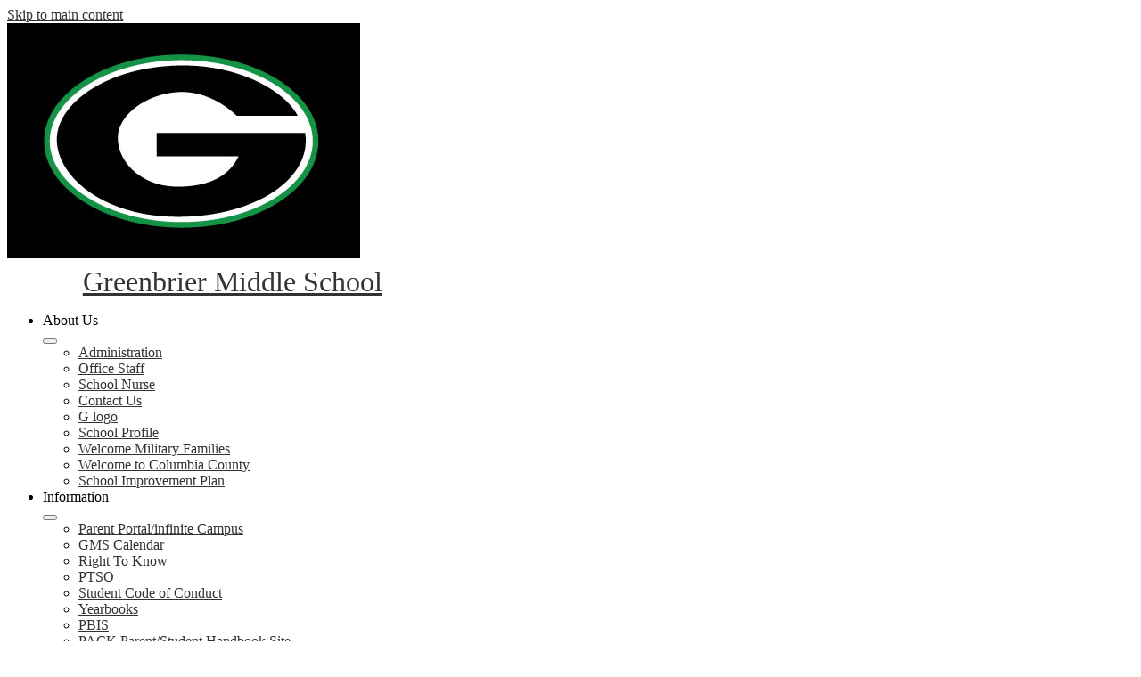

--- FILE ---
content_type: text/html;charset=UTF-8
request_url: https://greenbrierms.ccboe.net/apps/news/article/1703277
body_size: 10558
content:








    
<!DOCTYPE html>
<!-- Powered by Edlio -->
    
        <html lang="en" class="edlio desktop">
    
    <!-- prod-cms-tomcat-v2026012201-002 -->
<head>
<script>
edlioCorpDataLayer = [{
"CustomerType": "DWS Child",
"AccountExternalId": "0010b00002HJVw3AAH",
"WebsiteName": "Greenbrier Middle School",
"WebsiteId": "COLCS-GRMS",
"DistrictExternalId": "0010b00002HIwAmAAL",
"DistrictName": "Columbia County Schools",
"DistrictWebsiteId": "COLCS"
}];
</script>
<script>(function(w,d,s,l,i){w[l]=w[l]||[];w[l].push({'gtm.start':
new Date().getTime(),event:'gtm.js'});var f=d.getElementsByTagName(s)[0],
j=d.createElement(s),dl=l!='dataLayer'?'&l='+l:'';j.async=true;j.src=
'https://www.googletagmanager.com/gtm.js?id='+i+dl+ '&gtm_auth=53ANkNZTATx5fKdCYoahug&gtm_preview=env-1&gtm_cookies_win=x';f.parentNode.insertBefore(j,f);
})(window,document,'script','edlioCorpDataLayer','GTM-KFWJKNQ');</script>


<title>Greenbrier Middle School</title>
<meta http-equiv="Content-Type" content="text/html; charset=UTF-8">
<meta name="description" content="Greenbrier Middle School serves students and is located in Evans, GA.">
<meta name="generator" content="Edlio CMS">
<meta name="referrer" content="always">
<meta name="viewport" content="width=device-width, initial-scale=1.0"/>
<link rel="apple-touch-icon" sizes="180x180" href="/apple-touch-icon.png">
<link rel="icon" type="image/png" href="/favicon-32x32.png" sizes="32x32">
<link rel="icon" href="/favicon.ico" type="image/x-icon">
<!--[if lt IE 9]><script src="/apps/js/common/html5shiv-pack-1769108513675.js"></script><![endif]-->
<link rel="stylesheet" href="/apps/shared/main-pack-1769108513675.css" type="text/css">
<link rel="stylesheet" href="/shared/main.css" type="text/css">
<link rel="stylesheet" href="/apps/webapps/global/public/css/site-pack-1769108513675.css" type="text/css">
<link rel="stylesheet" href="/apps/webapps/global/public/css/temp-pack-1769108513675.css" type="text/css">
<link rel="stylesheet" href="/apps/shared/web_apps-pack-1769108513675.css" type="text/css">
<script src="/apps/js/common/common-pack-1769108513675.js" type="text/javascript" charset="utf-8"></script>

<link rel="stylesheet" href="//colcsm.edlioschool.com/common_files/main.css">
<script src="/apps/js/common/list-pack.js"></script>
<script type="text/javascript">
                window.edlio = window.edlio || {};
                window.edlio.isEdgeToEdge = false;
            </script>

<script type="text/javascript">
                document.addEventListener("DOMContentLoaded", function() {
                    const translateElement = document.getElementById("google_translate_element");
                    const mutationObserverCallback = function (mutationsList, observer) {
                        for (const mutation of mutationsList) {
                            if (mutation.type === 'childList') {
                                mutation.addedNodes.forEach(function (node) {
                                    if (node.nodeType === 1 && node.id === 'goog-gt-tt') {
                                        const form_element = document.getElementById("goog-gt-votingForm");
                                        if (form_element) {
                                            form_element.remove();
                                            observer.disconnect();
                                        }
                                    }
                                })
                            }
                        }
                    }

                    if (translateElement) {
                        const observer = new MutationObserver(mutationObserverCallback);
                        observer.observe(document.body, { childList: true, subtree: true });
                    }
                });
            </script>


</head>


    
	
		
		
			






<body >

	<link rel="stylesheet" href="https://fonts.googleapis.com/css2?family=Material+Icons:wght@400;700" />

	<header id="header_main" class='site-header2a site-header campus-header' aria-label="Main Site Header">
		<a class="skip-to-content-link" href="#content_main">Skip to main content</a>

		<div class="header-main-inner">
			<div class="school-name header-title">
				<a href="/" class="school-logo">
					<img class="logo-image" src='/pics/school_logo.png' alt="">
					<div class="school-name-inner">Greenbrier Middle School</div>
				</a>
			</div>
			<nav id="sitenav_main" class="sitenav horiz-menu desktop-menu sitenav-main flyout dropdown-buttons-2" aria-label="Main Site Navigation" style="--nav-columns: 1">
				<ul class="nav-menu">
					
						<li class="nav-item dropdown">
							
							<div class="nav-item-inner"><span class="nav-item-text">About Us</span></div>
							
							
								<button class="dropdown-toggle" aria-label="About Us submenu"></button>
								<div class="sub-menu-holder">
									<ul class="sub-menu">
										
										<li class="sub-menu-item">
											<a href="/apps/pages/index.jsp?uREC_ID=2911668&type=d" >Administration</a>
											
										</li>
										
										<li class="sub-menu-item">
											<a href="/apps/pages/index.jsp?uREC_ID=1210547&type=d&pREC_ID=staff" >Office Staff</a>
											
										</li>
										
										<li class="sub-menu-item">
											<a href="/apps/pages/index.jsp?uREC_ID=1191035&type=d&pREC_ID=1447821" >School Nurse</a>
											
										</li>
										
										<li class="sub-menu-item">
											<a href="/apps/contact/"  target="_blank">Contact Us</a>
											
										</li>
										
										<li class="sub-menu-item">
											<a href="/apps/pages/index.jsp?uREC_ID=1191031&type=d&pREC_ID=1448959"  target="_blank">G logo</a>
											
										</li>
										
										<li class="sub-menu-item">
											<a href="/apps/pages/index.jsp?uREC_ID=1191031&type=d&pREC_ID=1434445" >School Profile</a>
											
										</li>
										
										<li class="sub-menu-item">
											<a href="https://www.ccboe.net/apps/pages/index.jsp?uREC_ID=1197233&type=d&pREC_ID=1439661"  target="_blank">Welcome Military Families</a>
											
										</li>
										
										<li class="sub-menu-item">
											<a href="https://www.columbiacountyga.gov/"  target="_blank">Welcome to Columbia County</a>
											
										</li>
										
										<li class="sub-menu-item">
											<a href="https://4.files.edl.io/06a0/07/24/25/171620-33c762f7-7262-4e31-b84d-2ef22d52e09e.pdf"  target="_blank">School Improvement Plan</a>
											
										</li>
										
									</ul>
								</div>
							
						</li>
					
						<li class="nav-item dropdown">
							
							<div class="nav-item-inner"><span class="nav-item-text">Information</span></div>
							
							
								<button class="dropdown-toggle" aria-label="Information submenu"></button>
								<div class="sub-menu-holder">
									<ul class="sub-menu">
										
										<li class="sub-menu-item">
											<a href="https://www.ccboe.net/apps/pages/index.jsp?uREC_ID=1197233&type=d&pREC_ID=1440024" >Parent Portal/infinite Campus</a>
											
										</li>
										
										<li class="sub-menu-item">
											<a href="https://greenbrierms.ccboe.net/apps/events/" >GMS Calendar</a>
											
										</li>
										
										<li class="sub-menu-item">
											<a href="https://4.files.edl.io/8b22/08/27/24/162311-3de7c32b-2cc5-402b-a0f1-297f2af7554c.pdf" >Right To Know</a>
											
										</li>
										
										<li class="sub-menu-item">
											<a href="/apps/pages/index.jsp?uREC_ID=1191032&type=d&pREC_ID=1434457" >PTSO</a>
											
										</li>
										
										<li class="sub-menu-item">
											<a href="https://4.files.edl.io/ae38/04/22/24/172639-bc7a31ab-b17d-49e4-b655-3d7e8ddfc7e3.pdf"  target="_blank">Student Code of Conduct</a>
											
										</li>
										
										<li class="sub-menu-item">
											<a href="/apps/pages/index.jsp?uREC_ID=1191032&type=d&pREC_ID=2204606" >Yearbooks</a>
											
										</li>
										
										<li class="sub-menu-item">
											<a href="https://sites.google.com/ccboe.net/gmsexpectations/home"  target="_blank">PBIS</a>
											
										</li>
										
										<li class="sub-menu-item">
											<a href="https://sites.google.com/ccboe.net/gmsparentstudenthandbook/home" >PACK Parent/Student Handbook Site</a>
											
										</li>
										
										<li class="sub-menu-item">
											<a href="https://linqconnect.com/public/menu/XSN2JE" >School Breakfast / Lunch Menus</a>
											
										</li>
										
										<li class="sub-menu-item">
											<a href="https://polkadotskystudio.com/collections/greenbrier-wolfpack-evans-ga" >Spirit Wear Store</a>
											
										</li>
										
										<li class="sub-menu-item">
											<a href="/apps/pages/index.jsp?uREC_ID=1191032&type=d&pREC_ID=2606344"  target="_blank">Car Rider Information</a>
											
										</li>
										
										<li class="sub-menu-item">
											<a href="https://nam12.safelinks.protection.outlook.com/?url=https%3A%2F%2Fwww.signupgenius.com%2Fgo%2F10C084EACA828A0FBCE9-50465224-spirit%23%2F&data=05%7C02%7Ccatherine.tench%40ccboe.net%7Cbc8454de47114eb3c9c708de4eef90fc%7C0c1b986fb72c402f92a0abe02c961d39%7C0%7C0%7C639034988150966764%7CUnknown%7CTWFpbGZsb3d8eyJFbXB0eU1hcGkiOnRydWUsIlYiOiIwLjAuMDAwMCIsIlAiOiJXaW4zMiIsIkFOIjoiTWFpbCIsIldUIjoyfQ%3D%3D%7C0%7C%7C%7C&sdata=TbOu%2FZOMrzShcOwjXtD%2F7%2BczrU2Y0H%2BsE1%2BTDc28Gdg%3D&reserved=0"  target="_blank">Spirit Rock Sign Up</a>
											
										</li>
										
										<li class="sub-menu-item">
											<a href="https://4.files.edl.io/b8ae/10/22/25/114550-4d94362f-b89a-419a-b7b2-053c4ea941de.docx"  target="_blank">Attendance</a>
											
										</li>
										
									</ul>
								</div>
							
						</li>
					
						<li class="nav-item dropdown">
							
							<div class="nav-item-inner"><span class="nav-item-text">Academics</span></div>
							
							
								<button class="dropdown-toggle" aria-label="Academics submenu"></button>
								<div class="sub-menu-holder">
									<ul class="sub-menu">
										
										<li class="sub-menu-item">
											<a href="/apps/pages/index.jsp?uREC_ID=1191042&type=d" >6th Grade</a>
											
										</li>
										
										<li class="sub-menu-item">
											<a href="/apps/pages/index.jsp?uREC_ID=1191041&type=d" >Connections</a>
											
										</li>
										
										<li class="sub-menu-item">
											<a href="/apps/pages/index.jsp?uREC_ID=1191043&type=d" >7th Grade</a>
											
										</li>
										
										<li class="sub-menu-item">
											<a href="/apps/pages/index.jsp?uREC_ID=1191040&type=d" >Student Support</a>
											
										</li>
										
										<li class="sub-menu-item">
											<a href="/apps/pages/index.jsp?uREC_ID=1191044&type=d" >8th Grade</a>
											
										</li>
										
										<li class="sub-menu-item">
											<a href="https://sites.google.com/ccboe.net/mrsshepherd/home"  target="_blank">Instructional Specialist</a>
											
										</li>
										
									</ul>
								</div>
							
						</li>
					
						<li class="nav-item dropdown">
							
							<div class="nav-item-inner"><span class="nav-item-text">Activities</span></div>
							
							
								<button class="dropdown-toggle" aria-label="Activities submenu"></button>
								<div class="sub-menu-holder fly-left">
									<ul class="sub-menu">
										
										<li class="sub-menu-item">
											<a href="https://sites.google.com/ccboe.net/greenbriermiddleathletics/home"  target="_blank">Athletics Website</a>
											
										</li>
										
										<li class="sub-menu-item">
											<a href="https://sites.google.com/ccboe.net/greenbriermiddleathletics/home"  target="_blank">Purchase tickets</a>
											
										</li>
										
										<li class="sub-menu-item">
											<a href="https://www.uscyberpatriot.org/home"  target="_blank">Cyber Patriot</a>
											
										</li>
										
										<li class="sub-menu-item">
											<a href="https://sites.google.com/ccboe.net/greenbrierms-academicbowl/home" >Academic Bowl</a>
											
										</li>
										
										<li class="sub-menu-item">
											<a href="https://greenbrierms.ccboe.net/apps/pages/index.jsp?uREC_ID=4394697&type=d&pREC_ID=2614887"  target="_blank">Field Trips/ Parent Volunteers</a>
											
										</li>
										
										<li class="sub-menu-item">
											<a href="https://docs.google.com/document/d/1kLwjtuI8xv9XbIO6iEe3oTev-ZKBk3IuSpt69wU-oA8/edit?usp=sharing"  target="_blank">Clubs</a>
											
										</li>
										
									</ul>
								</div>
							
						</li>
					
						<li class="nav-item dropdown">
							
							<div class="nav-item-inner"><span class="nav-item-text">Learning Commons</span></div>
							
							
								<button class="dropdown-toggle" aria-label="Learning Commons submenu"></button>
								<div class="sub-menu-holder fly-left">
									<ul class="sub-menu">
										
										<li class="sub-menu-item">
											<a href="https://sites.google.com/ccboe.net/greenbrier-middle-learning-com/home"  target="_blank">Media Center</a>
											
										</li>
										
										<li class="sub-menu-item">
											<a href="https://www.ccboe.net/apps/pages/index.jsp?uREC_ID=1197233&type=d&pREC_ID=1440024"  target="_blank">Parent / Student Portal</a>
											
										</li>
										
										<li class="sub-menu-item">
											<a href="/apps/pages/index.jsp?uREC_ID=1191051&type=d&pREC_ID=2204620" >Wi-Fi Login / Student Email</a>
											
										</li>
										
										<li class="sub-menu-item">
											<a href="https://drive.google.com/file/d/1wmfTupYspE-dt7Qgsz1IMMjyUmWtR9wG/view" >Guide To Class Link</a>
											
										</li>
										
									</ul>
								</div>
							
						</li>
					
						<li class="nav-item dropdown">
							
							<a class="nav-item-inner" href="https://greenbrierms.ccboe.net/apps/pages/index.jsp?uREC_ID=1210459&type=d&pREC_ID=1434472"  target="_blank">
								<span class="nav-item-text">Counseling</span>
							</a>
							
							
								<button class="dropdown-toggle" aria-label="Counseling submenu"></button>
								<div class="sub-menu-holder fly-left">
									<ul class="sub-menu">
										
										<li class="sub-menu-item">
											<a href="https://greenbrierms.ccboe.net/apps/pages/index.jsp?uREC_ID=1210459&type=d&pREC_ID=1434472" >Counseling</a>
											
										</li>
										
										<li class="sub-menu-item">
											<a href="https://greenbrierms.ccboe.net/apps/pages/index.jsp?uREC_ID=1210459&type=d&pREC_ID=1434474" >Welcome New Students</a>
											
										</li>
										
										<li class="sub-menu-item">
											<a href="/apps/pages/index.jsp?uREC_ID=1191031&type=d&pREC_ID=2395934" >Military Family Info</a>
											
										</li>
										
									</ul>
								</div>
							
						</li>
					
				</ul>
			</nav>
		</div>

		<nav id="sitenav_mobile" class="sitenav mobile-menu sitenav-main hamburger dropdown-buttons-2" aria-label="Mobile Site Navigation">
			<button id="sitenav_mobile_toggle" class="menu-toggle"><span class="hidden">Mobile header navigation toggle</span><span class="menu-icon-indicator"><span class="menu-icon-indicator-inner"></span></span></button>
			<ul class="nav-menu">
				
				<li class="nav-item top-first">
					<a class="nav-item-inner" href="https://www.ccboe.net/">District Home</a>
				</li>
				
				
				<li class="nav-item"><a class="nav-item-inner" href="/Sitemap.jsp">Find It Fast</a></li>
				
					<li class="nav-item dropdown">
						
						<div class="nav-item-inner"><span class="nav-item-text">About Us</span></div>
						
						
							<button class="dropdown-toggle" aria-label="About Us submenu"></button>
							<div class="sub-menu-holder">
								<ul class="sub-menu">
									
									<li class="sub-menu-item ">
										<a href="/apps/pages/index.jsp?uREC_ID=2911668&type=d" >Administration</a>
										
									</li>
									
									<li class="sub-menu-item ">
										<a href="/apps/pages/index.jsp?uREC_ID=1210547&type=d&pREC_ID=staff" >Office Staff</a>
										
									</li>
									
									<li class="sub-menu-item ">
										<a href="/apps/pages/index.jsp?uREC_ID=1191035&type=d&pREC_ID=1447821" >School Nurse</a>
										
									</li>
									
									<li class="sub-menu-item ">
										<a href="/apps/contact/"  target="_blank">Contact Us</a>
										
									</li>
									
									<li class="sub-menu-item ">
										<a href="/apps/pages/index.jsp?uREC_ID=1191031&type=d&pREC_ID=1448959"  target="_blank">G logo</a>
										
									</li>
									
									<li class="sub-menu-item ">
										<a href="/apps/pages/index.jsp?uREC_ID=1191031&type=d&pREC_ID=1434445" >School Profile</a>
										
									</li>
									
									<li class="sub-menu-item ">
										<a href="https://www.ccboe.net/apps/pages/index.jsp?uREC_ID=1197233&type=d&pREC_ID=1439661"  target="_blank">Welcome Military Families</a>
										
									</li>
									
									<li class="sub-menu-item ">
										<a href="https://www.columbiacountyga.gov/"  target="_blank">Welcome to Columbia County</a>
										
									</li>
									
									<li class="sub-menu-item ">
										<a href="https://4.files.edl.io/06a0/07/24/25/171620-33c762f7-7262-4e31-b84d-2ef22d52e09e.pdf"  target="_blank">School Improvement Plan</a>
										
									</li>
									
								</ul>
							</div>
						
					</li>
				
					<li class="nav-item dropdown">
						
						<div class="nav-item-inner"><span class="nav-item-text">Information</span></div>
						
						
							<button class="dropdown-toggle" aria-label="Information submenu"></button>
							<div class="sub-menu-holder">
								<ul class="sub-menu">
									
									<li class="sub-menu-item ">
										<a href="https://www.ccboe.net/apps/pages/index.jsp?uREC_ID=1197233&type=d&pREC_ID=1440024" >Parent Portal/infinite Campus</a>
										
									</li>
									
									<li class="sub-menu-item ">
										<a href="https://greenbrierms.ccboe.net/apps/events/" >GMS Calendar</a>
										
									</li>
									
									<li class="sub-menu-item ">
										<a href="https://4.files.edl.io/8b22/08/27/24/162311-3de7c32b-2cc5-402b-a0f1-297f2af7554c.pdf" >Right To Know</a>
										
									</li>
									
									<li class="sub-menu-item ">
										<a href="/apps/pages/index.jsp?uREC_ID=1191032&type=d&pREC_ID=1434457" >PTSO</a>
										
									</li>
									
									<li class="sub-menu-item ">
										<a href="https://4.files.edl.io/ae38/04/22/24/172639-bc7a31ab-b17d-49e4-b655-3d7e8ddfc7e3.pdf"  target="_blank">Student Code of Conduct</a>
										
									</li>
									
									<li class="sub-menu-item ">
										<a href="/apps/pages/index.jsp?uREC_ID=1191032&type=d&pREC_ID=2204606" >Yearbooks</a>
										
									</li>
									
									<li class="sub-menu-item ">
										<a href="https://sites.google.com/ccboe.net/gmsexpectations/home"  target="_blank">PBIS</a>
										
									</li>
									
									<li class="sub-menu-item ">
										<a href="https://sites.google.com/ccboe.net/gmsparentstudenthandbook/home" >PACK Parent/Student Handbook Site</a>
										
									</li>
									
									<li class="sub-menu-item ">
										<a href="https://linqconnect.com/public/menu/XSN2JE" >School Breakfast / Lunch Menus</a>
										
									</li>
									
									<li class="sub-menu-item ">
										<a href="https://polkadotskystudio.com/collections/greenbrier-wolfpack-evans-ga" >Spirit Wear Store</a>
										
									</li>
									
									<li class="sub-menu-item ">
										<a href="/apps/pages/index.jsp?uREC_ID=1191032&type=d&pREC_ID=2606344"  target="_blank">Car Rider Information</a>
										
									</li>
									
									<li class="sub-menu-item ">
										<a href="https://nam12.safelinks.protection.outlook.com/?url=https%3A%2F%2Fwww.signupgenius.com%2Fgo%2F10C084EACA828A0FBCE9-50465224-spirit%23%2F&data=05%7C02%7Ccatherine.tench%40ccboe.net%7Cbc8454de47114eb3c9c708de4eef90fc%7C0c1b986fb72c402f92a0abe02c961d39%7C0%7C0%7C639034988150966764%7CUnknown%7CTWFpbGZsb3d8eyJFbXB0eU1hcGkiOnRydWUsIlYiOiIwLjAuMDAwMCIsIlAiOiJXaW4zMiIsIkFOIjoiTWFpbCIsIldUIjoyfQ%3D%3D%7C0%7C%7C%7C&sdata=TbOu%2FZOMrzShcOwjXtD%2F7%2BczrU2Y0H%2BsE1%2BTDc28Gdg%3D&reserved=0"  target="_blank">Spirit Rock Sign Up</a>
										
									</li>
									
									<li class="sub-menu-item ">
										<a href="https://4.files.edl.io/b8ae/10/22/25/114550-4d94362f-b89a-419a-b7b2-053c4ea941de.docx"  target="_blank">Attendance</a>
										
									</li>
									
								</ul>
							</div>
						
					</li>
				
					<li class="nav-item dropdown">
						
						<div class="nav-item-inner"><span class="nav-item-text">Academics</span></div>
						
						
							<button class="dropdown-toggle" aria-label="Academics submenu"></button>
							<div class="sub-menu-holder">
								<ul class="sub-menu">
									
									<li class="sub-menu-item ">
										<a href="/apps/pages/index.jsp?uREC_ID=1191042&type=d" >6th Grade</a>
										
									</li>
									
									<li class="sub-menu-item ">
										<a href="/apps/pages/index.jsp?uREC_ID=1191041&type=d" >Connections</a>
										
									</li>
									
									<li class="sub-menu-item ">
										<a href="/apps/pages/index.jsp?uREC_ID=1191043&type=d" >7th Grade</a>
										
									</li>
									
									<li class="sub-menu-item ">
										<a href="/apps/pages/index.jsp?uREC_ID=1191040&type=d" >Student Support</a>
										
									</li>
									
									<li class="sub-menu-item ">
										<a href="/apps/pages/index.jsp?uREC_ID=1191044&type=d" >8th Grade</a>
										
									</li>
									
									<li class="sub-menu-item ">
										<a href="https://sites.google.com/ccboe.net/mrsshepherd/home"  target="_blank">Instructional Specialist</a>
										
									</li>
									
								</ul>
							</div>
						
					</li>
				
					<li class="nav-item dropdown">
						
						<div class="nav-item-inner"><span class="nav-item-text">Activities</span></div>
						
						
							<button class="dropdown-toggle" aria-label="Activities submenu"></button>
							<div class="sub-menu-holder">
								<ul class="sub-menu">
									
									<li class="sub-menu-item ">
										<a href="https://sites.google.com/ccboe.net/greenbriermiddleathletics/home"  target="_blank">Athletics Website</a>
										
									</li>
									
									<li class="sub-menu-item ">
										<a href="https://sites.google.com/ccboe.net/greenbriermiddleathletics/home"  target="_blank">Purchase tickets</a>
										
									</li>
									
									<li class="sub-menu-item ">
										<a href="https://www.uscyberpatriot.org/home"  target="_blank">Cyber Patriot</a>
										
									</li>
									
									<li class="sub-menu-item ">
										<a href="https://sites.google.com/ccboe.net/greenbrierms-academicbowl/home" >Academic Bowl</a>
										
									</li>
									
									<li class="sub-menu-item ">
										<a href="https://greenbrierms.ccboe.net/apps/pages/index.jsp?uREC_ID=4394697&type=d&pREC_ID=2614887"  target="_blank">Field Trips/ Parent Volunteers</a>
										
									</li>
									
									<li class="sub-menu-item ">
										<a href="https://docs.google.com/document/d/1kLwjtuI8xv9XbIO6iEe3oTev-ZKBk3IuSpt69wU-oA8/edit?usp=sharing"  target="_blank">Clubs</a>
										
									</li>
									
								</ul>
							</div>
						
					</li>
				
					<li class="nav-item dropdown">
						
						<div class="nav-item-inner"><span class="nav-item-text">Learning Commons</span></div>
						
						
							<button class="dropdown-toggle" aria-label="Learning Commons submenu"></button>
							<div class="sub-menu-holder">
								<ul class="sub-menu">
									
									<li class="sub-menu-item ">
										<a href="https://sites.google.com/ccboe.net/greenbrier-middle-learning-com/home"  target="_blank">Media Center</a>
										
									</li>
									
									<li class="sub-menu-item ">
										<a href="https://www.ccboe.net/apps/pages/index.jsp?uREC_ID=1197233&type=d&pREC_ID=1440024"  target="_blank">Parent / Student Portal</a>
										
									</li>
									
									<li class="sub-menu-item ">
										<a href="/apps/pages/index.jsp?uREC_ID=1191051&type=d&pREC_ID=2204620" >Wi-Fi Login / Student Email</a>
										
									</li>
									
									<li class="sub-menu-item ">
										<a href="https://drive.google.com/file/d/1wmfTupYspE-dt7Qgsz1IMMjyUmWtR9wG/view" >Guide To Class Link</a>
										
									</li>
									
								</ul>
							</div>
						
					</li>
				
					<li class="nav-item dropdown">
						
						<a class="nav-item-inner" href="https://greenbrierms.ccboe.net/apps/pages/index.jsp?uREC_ID=1210459&type=d&pREC_ID=1434472"  target="_blank">
							<span class="nav-item-text">Counseling</span>
						</a>
						
						
							<button class="dropdown-toggle" aria-label="Counseling submenu"></button>
							<div class="sub-menu-holder">
								<ul class="sub-menu">
									
									<li class="sub-menu-item ">
										<a href="https://greenbrierms.ccboe.net/apps/pages/index.jsp?uREC_ID=1210459&type=d&pREC_ID=1434472" >Counseling</a>
										
									</li>
									
									<li class="sub-menu-item ">
										<a href="https://greenbrierms.ccboe.net/apps/pages/index.jsp?uREC_ID=1210459&type=d&pREC_ID=1434474" >Welcome New Students</a>
										
									</li>
									
									<li class="sub-menu-item ">
										<a href="/apps/pages/index.jsp?uREC_ID=1191031&type=d&pREC_ID=2395934" >Military Family Info</a>
										
									</li>
									
								</ul>
							</div>
						
					</li>
				
			</ul>
		</nav>

		<div class="topbar">
			<div class="topbar-inner">
			
				
				<nav id="social_nav_header" class='sitenav horiz-menu wrap-menu icon-only white-bg-icons' aria-labelledby="social_nav_header_header">
					<div class="hidden" id="social_nav_header_header">Social Media Links</div>
					<ul class="nav-menu">
					
						<li class="nav-item"><a class="nav-item-inner" href="https://www.facebook.com/greenbriermswolfpack/"><img aria-hidden="true" alt="" src=/apps/webapps/next/global/cms-icon-library/svgs/raw/FacebookColor.svg onload="(function(e){var t=e.src,n=new XMLHttpRequest;n.open('GET',t,!0),n.responseType='text',n.onload=function(){if(n.readyState===n.DONE&&200===n.status){var r=n.responseText;if(r){var t=(new DOMParser).parseFromString(r,'text/xml').getElementsByTagName('svg')[0];t.removeAttribute('xmlns:a'), t.ariaHidden='true', e.parentNode.replaceChild(t,e)}}},n.send(null)})(this)" /><span class="hidden">Facebook</span></a></li>
					
						<li class="nav-item"><a class="nav-item-inner" href="https://twitter.com/ccsdga"><img aria-hidden="true" alt="" src=/apps/webapps/next/global/cms-icon-library/svgs/raw/TwitterColor.svg onload="(function(e){var t=e.src,n=new XMLHttpRequest;n.open('GET',t,!0),n.responseType='text',n.onload=function(){if(n.readyState===n.DONE&&200===n.status){var r=n.responseText;if(r){var t=(new DOMParser).parseFromString(r,'text/xml').getElementsByTagName('svg')[0];t.removeAttribute('xmlns:a'), t.ariaHidden='true', e.parentNode.replaceChild(t,e)}}},n.send(null)})(this)" /><span class="hidden">Twitter</span></a></li>
					
						<li class="nav-item"><a class="nav-item-inner" href="https://www.instagram.com/greenbriermswolfpack/"><img aria-hidden="true" alt="" src=/apps/webapps/next/global/cms-icon-library/svgs/raw/InstagramColor.svg onload="(function(e){var t=e.src,n=new XMLHttpRequest;n.open('GET',t,!0),n.responseType='text',n.onload=function(){if(n.readyState===n.DONE&&200===n.status){var r=n.responseText;if(r){var t=(new DOMParser).parseFromString(r,'text/xml').getElementsByTagName('svg')[0];t.removeAttribute('xmlns:a'), t.ariaHidden='true', e.parentNode.replaceChild(t,e)}}},n.send(null)})(this)" /><span class="hidden">Instagram</span></a></li>
					
						<li class="nav-item"><a class="nav-item-inner" href="https://www.youtube.com/@ccsdga"><img aria-hidden="true" alt="" src=/apps/webapps/next/global/cms-icon-library/svgs/raw/YoutubeColor.svg onload="(function(e){var t=e.src,n=new XMLHttpRequest;n.open('GET',t,!0),n.responseType='text',n.onload=function(){if(n.readyState===n.DONE&&200===n.status){var r=n.responseText;if(r){var t=(new DOMParser).parseFromString(r,'text/xml').getElementsByTagName('svg')[0];t.removeAttribute('xmlns:a'), t.ariaHidden='true', e.parentNode.replaceChild(t,e)}}},n.send(null)})(this)" /><span class="hidden">YouTube</span></a></li>
					
						<li class="nav-item"><a class="nav-item-inner" href="https://www.linkedin.com/company/ccsdga"><img aria-hidden="true" alt="" src=/apps/webapps/next/global/cms-icon-library/svgs/raw/LinkedinColor.svg onload="(function(e){var t=e.src,n=new XMLHttpRequest;n.open('GET',t,!0),n.responseType='text',n.onload=function(){if(n.readyState===n.DONE&&200===n.status){var r=n.responseText;if(r){var t=(new DOMParser).parseFromString(r,'text/xml').getElementsByTagName('svg')[0];t.removeAttribute('xmlns:a'), t.ariaHidden='true', e.parentNode.replaceChild(t,e)}}},n.send(null)})(this)" /><span class="hidden">LinkedIn</span></a></li>
					
					</ul>
				</nav>
				<nav id="topbar_nav" class="sitenav horiz-menu wrap-menu has-dropdown column dropdown-buttons-2" aria-label="Topbar Navigation" style="--nav-columns: 2">
					<ul class="nav-menu">
						
						<li class="nav-item">
							<a class="nav-item-inner" href="https://www.ccboe.net/">District Home</a>
						</li>
						
						<li class="nav-item"><a class="nav-item-inner" href="/Sitemap.jsp">Find It Fast</a></li>
						
					</ul>

				</nav>

				<div id="google_translate_element"></div>
				<script type="text/javascript">
					function googleTranslateElementInit() {
						new google.translate.TranslateElement({
							pageLanguage: 'en',
							includedLanguages: 'es,zh-CN,vi,ar,gu',
							layout: google.translate.TranslateElement.InlineLayout.VERTICAL
						}, 'google_translate_element');
					}
				</script>
				<script type="text/javascript" src="//translate.google.com/translate_a/element.js?cb=googleTranslateElementInit"></script>

			</div>
		</div>

		<script>
			document.addEventListener('DOMContentLoaded', () => {
				document.addEventListener('scroll', () => {
					const header = document.querySelector('#header_main')
					
					if (window.scrollY > 70) {
						header.classList.add('scrolled')
						
					} else {
						header.classList.remove('scrolled')
						
					}
				})
			})
		</script>

		<script type="module">

			import accessibleMenu from "https://esm.sh/accessible-menu@4.2.0";

			
			document.addEventListener('DOMContentLoaded', () => {

				// mobile sitenav
				const sitenav_mobile = document.querySelector("#sitenav_mobile");
				const mobileMenu = new accessibleMenu.TopLinkDisclosureMenu({
					controllerElement: sitenav_mobile.querySelector(".menu-toggle"), 
					containerElement: sitenav_mobile,
					submenuSubtoggleSelector: ".submenu-toggle",
					menuElement: sitenav_mobile.querySelector(".nav-menu"),
					optionalKeySupport: true,
					submenuItemSelector: ".dropdown"
				});

				// desktop sitenav
				const sitenav_main = document.querySelector("#sitenav_main");
				const mainMenu = new accessibleMenu.TopLinkDisclosureMenu({
					submenuSubtoggleSelector: ".submenu-toggle",
					menuElement: sitenav_main.querySelector(".nav-menu"),
					optionalKeySupport: true,
					submenuItemSelector: ".dropdown",
					hoverType: "on"
				});


				// secondary nav
				const topbar_nav = document.querySelector("#topbar_nav");
				const topbar_navMenu = new accessibleMenu.DisclosureMenu({
					menuElement: topbar_nav.querySelector(".nav-menu"),
					optionalKeySupport: true,
					submenuItemSelector: ".dropdown",
					hoverType: "on"
				});


				// hamburger menu tab looping
				const hamburgerMenus = document.querySelectorAll(".sitenav.hamburger");
				hamburgerMenus.forEach((menu) =>  {
					const elements = menu.querySelectorAll('a, button');
					const menuButton = menu.querySelector('.menu-toggle');

					// firstLink is always the menu button
					const firstLink = menuButton;

					menu.addEventListener("keydown", e => {

						// only do this if the menu is open
						if (menuButton.getAttribute("aria-expanded") == "true") {

							// tab looping
							if (e.key === 9 || e.key === 'Tab') {

								var i = 1;
								var lastLink = elements[elements.length - i];

								// find the last visible link
								while (!lastLink.checkVisibility()) {
									i++;
									lastLink = elements[elements.length - i];
								}

								if(e.shiftKey === false && document.activeElement === lastLink) {
									e.preventDefault()
									firstLink.focus()
								}
								if(e.shiftKey === true && document.activeElement === firstLink) {
									e.preventDefault()
									lastLink.focus()
								}
							}

						}
					});
				});
			});
		</script>
	</header>
	<main id="content_main" class="site-content" aria-label="Main Site Content" tabindex="-1">



		
	
    

    




    
    
    



    

    













<head>
    <title>Page not found</title>
    <meta http-equiv="Content-Type" content="text/html; charset=UTF-8">
</head>
<body>
<div>
    <h1 class="pageTitle">404 - Page Not Found</h1>
    <p>The page you are looking for might have been removed, had its name changed, or is temporarily unavailable.</p>
    <a href="/">Visit the Homepage</a>
</div>
</body>








	
</main>
<footer class='site-footer modular-footer campus-footer' id="footer_main" aria-label="Main Site Footer">
<div class="footer-grid">
<div class="footer-row convert-none">
<div class="footer-wrapper-inner">
<div class="footer-column" id="footer_main_column">
<div class="school-name footer-title school-logo logo-orientation-vertical ">
<img class="logo-image" src='/pics/school_logo.png' alt="Greenbrier Middle School">
</div>
<div class="footer-address ">
<div class="footer-info-block"><a href="/apps/maps">5120 Riverwood Parkway, Evans, GA 30809</a></div>
<div class="footer-info-block">Phone: <a href="tel:+17066506080">(706) 650-6080 </a></div>
<div class="footer-info-block">Fax: (706) 854-5801 </div>
</div>
<nav id="footer_social_nav" class="footer-secondary-nav icon-only orientation-horizontal" aria-labelledby="footer_social_nav_header">
<div class="hidden" id="footer_social_nav_header">Social Media Links</div>
<ul class="links-list">
<li class="link-item item-name"><a href="https://www.facebook.com/greenbriermswolfpack/"><img aria-hidden="true" alt="" src=/apps/webapps/next/global/cms-icon-library/svgs/raw/FacebookColor.svg onload="(function(e){var t=e.src,n=new XMLHttpRequest;n.open('GET',t,!0),n.responseType='text',n.onload=function(){if(n.readyState===n.DONE&&200===n.status){var r=n.responseText;if(r){var t=(new DOMParser).parseFromString(r,'text/xml').getElementsByTagName('svg')[0];t.removeAttribute('xmlns:a'), t.ariaHidden='true', e.parentNode.replaceChild(t,e)}}},n.send(null)})(this)"/><span class="link-text">Facebook</span></a></li>
<li class="link-item item-name"><a href="https://twitter.com/ccsdga"><img aria-hidden="true" alt="" src=/apps/webapps/next/global/cms-icon-library/svgs/raw/TwitterColor.svg onload="(function(e){var t=e.src,n=new XMLHttpRequest;n.open('GET',t,!0),n.responseType='text',n.onload=function(){if(n.readyState===n.DONE&&200===n.status){var r=n.responseText;if(r){var t=(new DOMParser).parseFromString(r,'text/xml').getElementsByTagName('svg')[0];t.removeAttribute('xmlns:a'), t.ariaHidden='true', e.parentNode.replaceChild(t,e)}}},n.send(null)})(this)"/><span class="link-text">Twitter</span></a></li>
<li class="link-item item-name"><a href="https://www.instagram.com/greenbriermswolfpack/"><img aria-hidden="true" alt="" src=/apps/webapps/next/global/cms-icon-library/svgs/raw/InstagramColor.svg onload="(function(e){var t=e.src,n=new XMLHttpRequest;n.open('GET',t,!0),n.responseType='text',n.onload=function(){if(n.readyState===n.DONE&&200===n.status){var r=n.responseText;if(r){var t=(new DOMParser).parseFromString(r,'text/xml').getElementsByTagName('svg')[0];t.removeAttribute('xmlns:a'), t.ariaHidden='true', e.parentNode.replaceChild(t,e)}}},n.send(null)})(this)"/><span class="link-text">Instagram</span></a></li>
<li class="link-item item-name"><a href="https://www.youtube.com/@ccsdga"><img aria-hidden="true" alt="" src=/apps/webapps/next/global/cms-icon-library/svgs/raw/YoutubeColor.svg onload="(function(e){var t=e.src,n=new XMLHttpRequest;n.open('GET',t,!0),n.responseType='text',n.onload=function(){if(n.readyState===n.DONE&&200===n.status){var r=n.responseText;if(r){var t=(new DOMParser).parseFromString(r,'text/xml').getElementsByTagName('svg')[0];t.removeAttribute('xmlns:a'), t.ariaHidden='true', e.parentNode.replaceChild(t,e)}}},n.send(null)})(this)"/><span class="link-text">YouTube</span></a></li>
<li class="link-item item-name"><a href="https://www.linkedin.com/company/ccsdga"><img aria-hidden="true" alt="" src=/apps/webapps/next/global/cms-icon-library/svgs/raw/LinkedinColor.svg onload="(function(e){var t=e.src,n=new XMLHttpRequest;n.open('GET',t,!0),n.responseType='text',n.onload=function(){if(n.readyState===n.DONE&&200===n.status){var r=n.responseText;if(r){var t=(new DOMParser).parseFromString(r,'text/xml').getElementsByTagName('svg')[0];t.removeAttribute('xmlns:a'), t.ariaHidden='true', e.parentNode.replaceChild(t,e)}}},n.send(null)})(this)"/><span class="link-text">LinkedIn</span></a></li>
</ul>
</nav>
<div class="edlio-logos-block edlio-logos-horizontal">
<a href="http://admin.greenbrierms.ccboe.net" class="edlio-login-link"><span class="edlio-logo"><svg xmlns="http://www.w3.org/2000/svg" viewBox="0 0 334.98 366.6"><path d="M334.77 247.52c-.63-4.94-5.66-7.44-10.28-6.85a11.59 11.59 0 00-8 5.43c-23.16 29.34-57.2 46.9-92.85 51.44-43.63 5.57-82.93-7.61-109.26-40.05-6.64-9.83-12.76-21-16.33-33.09-.31-2.48.85-3.88 3.5-4.21 40.32-5.15 142.69-29.55 181.19-48.92 24.25-10 30.9-31.58 28.61-49.51C307.5 92 285.64 67 252.41 54.71l15.81-27.57a10 10 0 00-12.12-13L153.99 43.36l-1.53-35.95A6.94 6.94 0 00140.64 2s-71.27 57.93-90.6 91.53L17.28 72.12A9.67 9.67 0 003.19 81.9s-9.76 66.22 4.85 146.51c13.48 74.06 70.35 110.76 70.35 110.76 29.25 21.26 68.12 31.35 112.25 26.03 65.45-8.37 125.8-51.26 144.15-112.64a14.41 14.41 0 00-.02-5.04zm-248.06-53.7c-.79-6.18-1.47-16.77-.94-23.12 2.52-29 16.31-54.89 42-67.64l13.4-5.12a87 87 0 0112.25-2.47c46.28-5.92 76 31.74 78.72 53.37 1.35 10.5-109.91 44.2-139.66 48-3.32.44-5.46-.55-5.77-3.02z"/></svg>
<span class="hidden">Edlio</span></span> <span class="edlio-login-text">Login</span></a>
<a href="http://www.edlio.com" class="powered-by-edlio-logo edlio-logo-horiz"><svg xmlns="http://www.w3.org/2000/svg" viewBox="0 0 3857.05 489.14"><path d="M3789.08 332.42c0 54.66 36.78 119.82 91.43 119.82 42 0 59.91-34.69 59.91-72.52 0-55.7-34.69-124-91.44-124-41-1-59.9 36.79-59.9 76.72m215.44 6.31c0 73.57-51.49 152.39-152.39 152.39-87.23 0-126.11-57.8-126.11-121.91 0-73.57 53.6-153.44 152.39-153.44 86.18 0 126.11 59.9 126.11 123M3611.46 98.06c-7.35 0-14.71 3.15-21 11.56-2.1 3.15-3.15 6.31-4.2 10.51-1 9.46 2.1 16.81 8.41 23.12a21.18 21.18 0 0018.92 6.31 22 22 0 0016.81-8.41c6.31-7.36 8.41-15.77 6.31-24.17 0-2.11-1.05-3.16-2.11-5.26-5.25-9.46-13.66-13.66-23.12-13.66m4.21-39.94c1-1 3.15 0 3.15 1.05 0 3.16 0 7.36-1.05 10.51v1h12.61c2.1 0 5.26 0 7.36-1a23.65 23.65 0 007.35-1.05c2.11 0 3.16 2.1 2.11 3.15-1 3.16-3.16 6.31-6.31 10.51 1.05 1.06 3.15 2.11 4.2 4.21l3.16 3.15c0 1 13.66 13.66 13.66 28.38a69.41 69.41 0 01-1 14.71 76.55 76.55 0 01-4.21 14.71c-3.15 5.26-6.3 10.51-11.56 14.72a24.79 24.79 0 01-9.45 6.3 8 8 0 01-4.21 2.11c-2.1 1-5.25 2.1-7.36 3.15s-5.25 1.05-7.35 1.05h-12.61a19.79 19.79 0 01-8.41-2.1c-2.1-1.05-4.21-1.05-6.31-2.1-16.81-8.41-29.42-25.23-29.42-45.2v-9.45c1.05-11.57 1.05-22.07 2.1-33.64 0-3.15 3.15-4.2 5.25-2.1s5.26 4.21 7.36 7.36l3.15-3.15c1.05-1.05 2.1-2.11 3.15-2.11 2.11-1.05 3.16-2.1 5.26-3.15 2.1-2.1 5.25-3.15 7.36-5.25 2.1-1 3.15-2.11 5.25-3.16 3.15-3.15 12.61-9.45 16.82-12.61m-35.74 350c-1 31.53-5.25 52.55-36.78 58.86a9.21 9.21 0 00-7.36 9.46c0 5.25 4.21 8.4 7.36 8.4h135.58c4.2 0 8.4-3.15 8.4-9.45 0-5.26-3.15-8.41-7.35-8.41-28.38-5.26-30.48-27.33-30.48-50.45l6.3-194.43c-4.2-5.25-11.56-7.35-18.91-7.35-9.46 0-15.77 5.25-24.18 9.46-16.81 10.5-42 22.07-63.05 25.22-8.41 1-11.56 6.3-11.56 11.56 0 3.15 2.1 7.36 4.2 8.41 27.32 0 39.94 8.4 39.94 29.42zm-117.7 9.46c0 23.12 3.15 45.19 30.47 49.4 4.21 1.05 7.36 4.2 7.36 8.41 0 6.3-4.2 9.46-9.46 9.46h-134.59c-4.21 0-7.36-3.16-8.41-8.41A9.2 9.2 0 013355 467c30.48-7.36 35.73-32.58 35.73-58.86l7.36-233.31c0-21-13.67-29.43-39.94-29.43a13.31 13.31 0 01-4.2-9.46c0-5.25 3.15-9.45 11.56-10.51 21-4.2 46.24-14.71 62-25.22 8.41-5.25 14.72-9.46 25.23-9.46 6.3 0 13.66 3.16 18.92 7.36zm-399.37-75.67c0 54.65 30.48 98.79 74.62 98.79 41 0 64.11-35.73 65.16-87.23l3.15-67.26c0-4.2-1.05-6.3-3.15-8.41-14.72-17.86-38.89-27.32-62-27.32-49.4 0-77.77 36.78-77.77 91.43m134.52-114.55a57.76 57.76 0 019.46 7.35l2.1 2.11c1 0 1-1 1-2.11a119.19 119.19 0 01-1-14.71l2.1-44.14c0-24.17-18.91-29.43-41-29.43q-3.17-3.15-3.16-9.46c0-5.25 3.16-9.45 10.51-10.5 21-4.21 47.3-14.72 64.11-25.23 7.36-5.25 14.72-9.46 24.18-9.46 6.3 0 13.66 3.16 18.91 7.36l-10.57 305.8c0 27.33 6.31 45.19 26.28 49.4 7.35 1.05 10.51 0 13.66 1.05s4.2 2.1 4.2 5.25-2.1 5.26-4.2 7.36c-13.66 11.56-36.78 22.07-61 22.07-31.53 0-50.44-22.07-50.44-53.6 0-4.2 0-8.41 1.05-11.56 0-1.05 0-2.1-1.05-2.1a1 1 0 00-1 1.05c-18.92 39.94-55.71 68.31-96.69 68.31-72.52 0-108.25-58.85-108.25-120.86 0-86.18 62-154.49 148.18-154.49 18.92-1 36.79 2.1 52.55 10.51m-435.1 93.53c0 5.26 0 14.72 1 20 0 2.1 2.1 3.16 5.26 3.16 24.17-3.16 114.55-32.58 113.5-42-2.1-18.92-27.32-51.5-65.16-46.25-34.68 4.21-52.55 32.58-54.65 65.16m183.92-42c2.1 15.76-3.15 34.68-22.07 43.09-31.49 16.71-114.51 37.73-147.09 42.98-2.11 0-3.16 1.06-3.16 3.16 3.16 10.51 8.41 20 13.66 28.37 22.08 28.38 54.66 39.94 89.34 34.69 29.42-4.21 56.75-18.92 74.62-45.2 1.05-2.1 4.2-4.2 6.3-4.2 4.21 0 8.41 2.1 8.41 6.31v4.2c-13.66 53.6-63.06 90.38-115.61 97.74-72.51 9.46-128.22-35.73-137.67-105.1-10.51-79.87 41-159.74 125.06-171.3 58.86-7.36 101.94 23.12 108.25 65.16" transform="translate(-147.48 -57.69)"/><path d="M338.75 204.21c20 16.81 29.43 42 29.43 75.67s-10.51 58.85-30.48 74.62-50.45 24.17-92.49 24.17h-50.44v83h-47.29V180h96.68c44.14 0 74.62 7.39 94.59 24.21zm-33.63 116.65c9.46-10.51 14.71-25.22 14.71-44.14 0-20-6.3-33.63-17.86-41q-18.92-12.62-56.76-12.62h-48.34v112.48h54.65c26.27 0 44.14-5.26 53.6-14.72zM596.24 432.27c-21 21-48.35 31.53-80.93 31.53s-58.85-10.51-80.92-31.53c-21-21-32.58-47.3-32.58-78.83s10.51-56.75 32.58-78.82c21-21 48.34-31.53 80.92-31.53s58.86 10.51 80.93 31.53c21 21 32.58 47.3 32.58 78.82s-10.51 57.81-32.58 78.83zM467 404.94a67.48 67.48 0 0048.34 20c20 0 35.74-6.31 48.35-20q18.89-18.94 18.89-50.44t-18.92-50.45a67.48 67.48 0 00-48.35-20c-20 0-35.73 6.31-48.34 20Q448.06 323 448.05 354.5q0 29.94 18.95 50.44zM779.11 461.69h-51.5L653 247.3h46.24l53.6 161.85 53.6-161.85h46.24l53.6 161.85 53.6-161.85h46.25L931.5 461.69H880l-50.45-147.13zM1247.84 373.41h-168.16c1 15.77 8.41 28.38 21 37.84 13.66 9.46 28.38 14.71 45.19 14.71 27.33 0 47.3-8.41 61-25.22l26.27 28.37c-23.12 24.18-53.6 35.74-90.38 35.74-30.48 0-55.7-10.51-76.72-30.48s-31.53-47.29-31.53-80.93 10.51-60.95 32.58-79.87c21-20 47.29-29.43 75.67-29.43 29.43 0 53.6 8.41 74.62 26.28 20 17.86 30.48 42 30.48 72.51zm-168.16-34.68h123c0-17.87-5.26-31.53-16.82-41s-25.22-14.71-42-14.71a72 72 0 00-44.14 14.71c-12.72 9.47-20.04 23.13-20.04 41zM1411.79 289.34q-33.11 0-50.45 22.07c-11.56 14.71-16.81 33.63-16.81 58.85v91.43h-45.2V247.3h45.2v43.09a87.77 87.77 0 0129.47-32.58 79.18 79.18 0 0139.94-13.67v45.2zM1660.87 373.41h-168.16c1 15.77 8.41 28.38 21 37.84 13.67 9.46 28.38 14.71 45.19 14.71 27.33 0 47.3-8.41 61-25.22l26.27 28.37c-23.12 24.18-53.59 35.74-90.38 35.74-30.48 0-55.7-10.51-76.72-30.48s-31.53-47.29-31.53-80.93 10.51-60.95 32.58-79.87c21-20 47.3-29.43 75.67-29.43 29.43 0 53.6 8.41 74.62 26.28 20 17.86 30.48 42 30.48 72.51zm-168.16-34.68h123c0-17.87-5.26-31.53-16.82-41s-25.22-14.71-42-14.71a72 72 0 00-44.14 14.71c-12.68 9.47-20.04 23.13-20.04 41zM1729.18 434.37c-20-20-30.48-47.29-30.48-80.93s10.51-59.9 31.53-79.87 45.19-29.43 73.57-29.43 51.5 12.62 69.36 36.79V162.17h45.2v299.52h-45.2v-32.58c-16.81 23.13-41 35.74-72.51 35.74-27.33 0-51.5-10.51-71.47-30.48zm14.71-78.82c0 21 6.31 36.78 20 50.44 13.67 12.61 28.38 18.92 46.25 18.92s32.58-6.31 45.19-20 18.91-29.43 18.91-50.44c0-20-6.3-37.84-18.91-51.5s-27.33-21-45.19-21-33.64 7.36-46.25 21-20 31.56-20 52.58zM2212.63 244.14c28.37 0 53.6 9.46 73.56 29.43s30.48 46.24 30.48 79.87-10.51 59.91-30.48 80.93-44.14 31.53-70.41 31.53-51.5-11.56-72.52-35.74v32.58h-45.19V162.17h45.19v121.91c17.87-26.27 40.99-39.94 69.37-39.94zm-70.42 110.36q0 29.94 18.92 50.44c12.61 12.61 27.32 20 45.19 20s33.68-6.34 46.24-18.94c13.67-12.61 20-29.42 20-50.44s-6.31-37.84-18.92-51.5-28.37-20-46.24-20-33.63 6.31-45.19 20-20 30.47-20 50.44zM2397.6 546.82c-20 0-37.84-7.35-53.6-21l21-36.82c9.45 8.41 18.91 13.66 29.42 13.66s17.87-3.15 24.18-10.51 9.45-14.71 9.45-24.17c0-4.2-28.37-76.72-86.18-220.7h48.35l64.11 157.64 64.11-157.64h48.34l-104 254.33c-6.31 13.66-14.72 25.22-26.28 32.58a63.75 63.75 0 01-38.9 12.63z" transform="translate(-147.48 -57.69)"/></svg>
<span class="hidden">Powered by Edlio</span></a>
</div>
<nav id="footer_nav" class="footer-secondary-nav orientation-horizontal" aria-labelledby="footer_nav_header">
<div class="hidden" id="footer_nav_header">Useful Links (footer)</div>
<ul class="links-list">
<li class="link-item item-name"><a href="https://www.ccboe.net/apps/pages/index.jsp?uREC_ID=1197240&type=d&pREC_ID=2719452"><span class="link-text">School District Anonymous Tip Hotline</span></a></li>
<li class="link-item item-name"><a href="https://www.ccboe.net/apps/pages/index.jsp?uREC_ID=1197245&type=d&pREC_ID=2427589"><span class="link-text">Employment</span></a></li>
<li class="link-item item-name"><a href="/apps/contact/"><span class="link-text">Contact Us</span></a></li>
<li class="link-item item-name"><a href="https://www.ccboe.net/apps/pages/index.jsp?uREC_ID=1197246&type=d&pREC_ID=1481490"><span class="link-text">Schools</span></a></li>
<li class="link-item item-name"><a href="/"><span class="link-text">School Year Calendar</span></a></li>
</ul>
</nav>
<section class="footer-accordion" id="footer_accordion" aria-labelledby="footer_accordion_header">
<div class="accordion-label" id="footer_accordion_header">Site Map</div>
<div class="accordion-content">
<ul class="accordion-list">
<li class="accordion-item">
<a href="javascript:;">About Us</a>
<ul class="accordion-sub-list">
<li class="accordion-sub-item"><a href="/apps/pages/index.jsp?uREC_ID=2911668&type=d">Administration</a></li>
<li class="accordion-sub-item"><a href="/apps/pages/index.jsp?uREC_ID=1210547&type=d&pREC_ID=staff">Office Staff</a></li>
<li class="accordion-sub-item"><a href="/apps/pages/index.jsp?uREC_ID=1191035&type=d&pREC_ID=1447821">School Nurse</a></li>
<li class="accordion-sub-item"><a href="/apps/contact/">Contact Us</a></li>
<li class="accordion-sub-item"><a href="/apps/pages/index.jsp?uREC_ID=1191031&type=d&pREC_ID=1448959">G logo</a></li>
<li class="accordion-sub-item"><a href="/apps/pages/index.jsp?uREC_ID=1191031&type=d&pREC_ID=1434445">School Profile</a></li>
<li class="accordion-sub-item"><a href="https://www.ccboe.net/apps/pages/index.jsp?uREC_ID=1197233&type=d&pREC_ID=1439661">Welcome Military Families</a></li>
<li class="accordion-sub-item"><a href="https://www.columbiacountyga.gov/">Welcome to Columbia County</a></li>
<li class="accordion-sub-item"><a href="https://4.files.edl.io/06a0/07/24/25/171620-33c762f7-7262-4e31-b84d-2ef22d52e09e.pdf">School Improvement Plan</a></li>
</ul>
</li>
<li class="accordion-item">
<a href="javascript:;">Information</a>
<ul class="accordion-sub-list">
<li class="accordion-sub-item"><a href="https://www.ccboe.net/apps/pages/index.jsp?uREC_ID=1197233&type=d&pREC_ID=1440024">Parent Portal/infinite Campus</a></li>
<li class="accordion-sub-item"><a href="https://greenbrierms.ccboe.net/apps/events/">GMS Calendar</a></li>
<li class="accordion-sub-item"><a href="https://4.files.edl.io/8b22/08/27/24/162311-3de7c32b-2cc5-402b-a0f1-297f2af7554c.pdf">Right To Know</a></li>
<li class="accordion-sub-item"><a href="/apps/pages/index.jsp?uREC_ID=1191032&type=d&pREC_ID=1434457">PTSO</a></li>
<li class="accordion-sub-item"><a href="https://4.files.edl.io/ae38/04/22/24/172639-bc7a31ab-b17d-49e4-b655-3d7e8ddfc7e3.pdf">Student Code of Conduct</a></li>
<li class="accordion-sub-item"><a href="/apps/pages/index.jsp?uREC_ID=1191032&type=d&pREC_ID=2204606">Yearbooks</a></li>
<li class="accordion-sub-item"><a href="https://sites.google.com/ccboe.net/gmsexpectations/home">PBIS</a></li>
<li class="accordion-sub-item"><a href="https://sites.google.com/ccboe.net/gmsparentstudenthandbook/home">PACK Parent/Student Handbook Site</a></li>
<li class="accordion-sub-item"><a href="https://linqconnect.com/public/menu/XSN2JE">School Breakfast / Lunch Menus</a></li>
<li class="accordion-sub-item"><a href="https://polkadotskystudio.com/collections/greenbrier-wolfpack-evans-ga">Spirit Wear Store</a></li>
<li class="accordion-sub-item"><a href="/apps/pages/index.jsp?uREC_ID=1191032&type=d&pREC_ID=2606344">Car Rider Information</a></li>
<li class="accordion-sub-item"><a href="https://nam12.safelinks.protection.outlook.com/?url=https%3A%2F%2Fwww.signupgenius.com%2Fgo%2F10C084EACA828A0FBCE9-50465224-spirit%23%2F&data=05%7C02%7Ccatherine.tench%40ccboe.net%7Cbc8454de47114eb3c9c708de4eef90fc%7C0c1b986fb72c402f92a0abe02c961d39%7C0%7C0%7C639034988150966764%7CUnknown%7CTWFpbGZsb3d8eyJFbXB0eU1hcGkiOnRydWUsIlYiOiIwLjAuMDAwMCIsIlAiOiJXaW4zMiIsIkFOIjoiTWFpbCIsIldUIjoyfQ%3D%3D%7C0%7C%7C%7C&sdata=TbOu%2FZOMrzShcOwjXtD%2F7%2BczrU2Y0H%2BsE1%2BTDc28Gdg%3D&reserved=0">Spirit Rock Sign Up</a></li>
<li class="accordion-sub-item"><a href="https://4.files.edl.io/b8ae/10/22/25/114550-4d94362f-b89a-419a-b7b2-053c4ea941de.docx">Attendance</a></li>
</ul>
</li>
<li class="accordion-item">
<a href="javascript:;">Academics</a>
<ul class="accordion-sub-list">
<li class="accordion-sub-item"><a href="/apps/pages/index.jsp?uREC_ID=1191042&type=d">6th Grade</a></li>
<li class="accordion-sub-item"><a href="/apps/pages/index.jsp?uREC_ID=1191041&type=d">Connections</a></li>
<li class="accordion-sub-item"><a href="/apps/pages/index.jsp?uREC_ID=1191043&type=d">7th Grade</a></li>
<li class="accordion-sub-item"><a href="/apps/pages/index.jsp?uREC_ID=1191040&type=d">Student Support</a></li>
<li class="accordion-sub-item"><a href="/apps/pages/index.jsp?uREC_ID=1191044&type=d">8th Grade</a></li>
<li class="accordion-sub-item"><a href="https://sites.google.com/ccboe.net/mrsshepherd/home">Instructional Specialist</a></li>
</ul>
</li>
<li class="accordion-item">
<a href="javascript:;">Activities</a>
<ul class="accordion-sub-list">
<li class="accordion-sub-item"><a href="https://sites.google.com/ccboe.net/greenbriermiddleathletics/home">Athletics Website</a></li>
<li class="accordion-sub-item"><a href="https://sites.google.com/ccboe.net/greenbriermiddleathletics/home">Purchase tickets</a></li>
<li class="accordion-sub-item"><a href="https://www.uscyberpatriot.org/home">Cyber Patriot</a></li>
<li class="accordion-sub-item"><a href="https://sites.google.com/ccboe.net/greenbrierms-academicbowl/home">Academic Bowl</a></li>
<li class="accordion-sub-item"><a href="https://greenbrierms.ccboe.net/apps/pages/index.jsp?uREC_ID=4394697&type=d&pREC_ID=2614887">Field Trips/ Parent Volunteers</a></li>
<li class="accordion-sub-item"><a href="https://docs.google.com/document/d/1kLwjtuI8xv9XbIO6iEe3oTev-ZKBk3IuSpt69wU-oA8/edit?usp=sharing">Clubs</a></li>
</ul>
</li>
<li class="accordion-item">
<a href="javascript:;">Learning Commons</a>
<ul class="accordion-sub-list">
<li class="accordion-sub-item"><a href="https://sites.google.com/ccboe.net/greenbrier-middle-learning-com/home">Media Center</a></li>
<li class="accordion-sub-item"><a href="https://www.ccboe.net/apps/pages/index.jsp?uREC_ID=1197233&type=d&pREC_ID=1440024">Parent / Student Portal</a></li>
<li class="accordion-sub-item"><a href="/apps/pages/index.jsp?uREC_ID=1191051&type=d&pREC_ID=2204620">Wi-Fi Login / Student Email</a></li>
<li class="accordion-sub-item"><a href="https://drive.google.com/file/d/1wmfTupYspE-dt7Qgsz1IMMjyUmWtR9wG/view">Guide To Class Link</a></li>
</ul>
</li>
<li class="accordion-item">
<a href="https://greenbrierms.ccboe.net/apps/pages/index.jsp?uREC_ID=1210459&type=d&pREC_ID=1434472">Counseling</a>
<ul class="accordion-sub-list">
<li class="accordion-sub-item"><a href="https://greenbrierms.ccboe.net/apps/pages/index.jsp?uREC_ID=1210459&type=d&pREC_ID=1434472">Counseling</a></li>
<li class="accordion-sub-item"><a href="https://greenbrierms.ccboe.net/apps/pages/index.jsp?uREC_ID=1210459&type=d&pREC_ID=1434474">Welcome New Students</a></li>
<li class="accordion-sub-item"><a href="/apps/pages/index.jsp?uREC_ID=1191031&type=d&pREC_ID=2395934">Military Family Info</a></li>
</ul>
</li>
</ul>
</div>
<script>
								document.addEventListener('DOMContentLoaded', function() {
									$('#footer_accordion').accordion({
										collapsible: true,
										active: false,
										heightStyle: 'content',
										activate: function(e, ui) {
											window.scrollTo({
												top: document.documentElement.scrollHeight,
												behavior: 'smooth'
											});
										}
									});
								});
							</script>
</section>
</div>
</div>
</div>
</div>
</footer>

<script type="text/javascript" charset="utf-8" src="/apps/js/jquery/3.7.1/jquery-pack-1769108513675.js"></script>
<script>
	'use strict'
	function debounce(fun){
	
		var timer;
		return function(event){
			if(timer) clearTimeout(timer);
			timer = setTimeout(fun,500,event);
		};
	}

	document.addEventListener('DOMContentLoaded', function() {
		
		var responsiveList = $('.responsive-slick .items-list');
		var slickStatus;
	
		var breakpoint = 1024;

		responsiveList
			.on('init reInit', function(){ slickStatus = true; })
			.on('destroy', function(){ slickStatus = false; });
		
		if (window.innerWidth < breakpoint){
			responsiveList.slick();
		}
	
		function toggleSlick(){
			if(window.innerWidth < breakpoint && !slickStatus){
				responsiveList.slick();
			}
			if(window.innerWidth >= breakpoint && slickStatus){
				responsiveList.slick('unslick');
			}
		}

		
		$('.slick-container').on('beforeChange', function() {
			$('video', this).each( function(){ 
				$(this).get(0).pause();
			});
		});

		$('.slick-container:not(.responsive-slick) .items-list').slick();
		window.onresize = debounce(toggleSlick);
	});
	</script>
<script src="/apps/webapps/common/slick/a-1.0.1/slick-pack.js"></script>
<script src="/apps/js/jquery-ui/1.12.1/jquery-ui.js"></script>
</body>
</html>


<!-- 59ms -->


